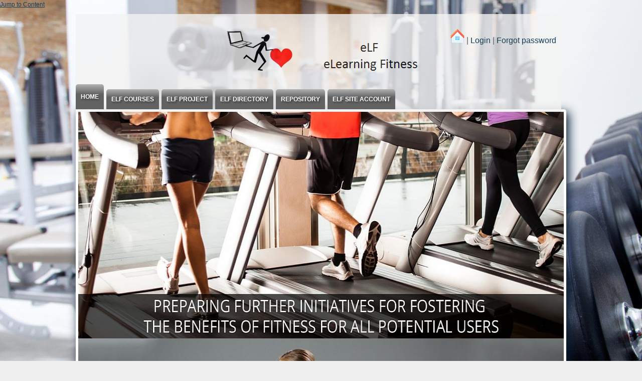

--- FILE ---
content_type: text/html; charset=utf-8
request_url: http://www.elearningfitness.eu/
body_size: 26850
content:
<!DOCTYPE html PUBLIC "-//W3C//DTD XHTML+RDFa 1.0//EN" "http://www.w3.org/MarkUp/DTD/xhtml-rdfa-1.dtd">

<html xmlns="http://www.w3.org/1999/xhtml" xml:lang="en" version="XHTML+RDFa 1.0" dir="ltr"
>

	<head profile="http://www.w3.org/1999/xhtml/vocab"><!--start head section-->
	  <meta http-equiv="Content-Type" content="text/html; charset=utf-8" />
<link rel="shortcut icon" href="http://www.elearningfitness.eu/sites/default/files/elf_favicon_0.jpg" type="image/jpeg" />
<link rel="shortlink" href="/?q=node/60" />
<meta name="google-site-verification" content="KDF2j-wLM7zwkXKBjTEZYipJbW1je44iDj9YBJbpY1g" />
<meta name="Generator" content="Drupal 7 (http://drupal.org)" />
<link rel="canonical" href="/?q=home" />
	  <title>home page | eLearning Fitness</title>
	  <style type="text/css" media="all">
@import url("http://www.elearningfitness.eu/sites/all/themes/elfnewtheme/css/reset/reset.css?ngdxoc");
</style>
<style type="text/css" media="all">
@import url("http://www.elearningfitness.eu/modules/system/system.base.css?ngdxoc");
@import url("http://www.elearningfitness.eu/modules/system/system.menus.css?ngdxoc");
@import url("http://www.elearningfitness.eu/modules/system/system.messages.css?ngdxoc");
@import url("http://www.elearningfitness.eu/modules/system/system.theme.css?ngdxoc");
</style>
<style type="text/css" media="all">
@import url("http://www.elearningfitness.eu/modules/comment/comment.css?ngdxoc");
@import url("http://www.elearningfitness.eu/sites/all/modules/date/date_api/date.css?ngdxoc");
@import url("http://www.elearningfitness.eu/modules/field/theme/field.css?ngdxoc");
@import url("http://www.elearningfitness.eu/modules/search/search.css?ngdxoc");
@import url("http://www.elearningfitness.eu/modules/user/user.css?ngdxoc");
@import url("http://www.elearningfitness.eu/sites/all/modules/video_filter/video_filter.css?ngdxoc");
@import url("http://www.elearningfitness.eu/sites/all/modules/views/css/views.css?ngdxoc");
@import url("http://www.elearningfitness.eu/sites/all/modules/ckeditor/css/ckeditor.css?ngdxoc");
</style>
<style type="text/css" media="all">
@import url("http://www.elearningfitness.eu/sites/all/modules/ctools/css/ctools.css?ngdxoc");
@import url("http://www.elearningfitness.eu/sites/all/modules/lightbox2/css/lightbox.css?ngdxoc");
@import url("http://www.elearningfitness.eu/sites/all/themes/marinelli/css/grid/grid_960.css?ngdxoc");
</style>
<style type="text/css" media="all">
@import url("http://www.elearningfitness.eu/sites/all/themes/marinelli/css/common.css?ngdxoc");
@import url("http://www.elearningfitness.eu/sites/all/themes/elfnewtheme/css/links.css?ngdxoc");
@import url("http://www.elearningfitness.eu/sites/all/themes/marinelli/css/typography.css?ngdxoc");
@import url("http://www.elearningfitness.eu/sites/all/themes/marinelli/css/forms.css?ngdxoc");
@import url("http://www.elearningfitness.eu/sites/all/themes/elfnewtheme/css/drupal.css?ngdxoc");
@import url("http://www.elearningfitness.eu/sites/all/themes/elfnewtheme/css/layout.css?ngdxoc");
@import url("http://www.elearningfitness.eu/sites/all/themes/marinelli/css/primary-links.css?ngdxoc");
@import url("http://www.elearningfitness.eu/sites/all/themes/elfnewtheme/css/slideshow.css?ngdxoc");
@import url("http://www.elearningfitness.eu/sites/all/themes/elfnewtheme/css/secondary-links.css?ngdxoc");
@import url("http://www.elearningfitness.eu/sites/all/themes/elfnewtheme/css/blocks.css?ngdxoc");
@import url("http://www.elearningfitness.eu/sites/all/themes/elfnewtheme/css/node.css?ngdxoc");
@import url("http://www.elearningfitness.eu/sites/all/themes/marinelli/css/comments.css?ngdxoc");
@import url("http://www.elearningfitness.eu/sites/all/themes/marinelli/css/pages/maintenance-page.css?ngdxoc");
</style>
<style type="text/css" media="print">
@import url("http://www.elearningfitness.eu/sites/all/themes/marinelli/css/print/print.css?ngdxoc");
</style>
<style type="text/css" media="all">
@import url("http://www.elearningfitness.eu/sites/all/themes/elfnewtheme/css/css3/css3.css?ngdxoc");
</style>
<style type="text/css" media="all">
@import url("http://www.elearningfitness.eu/sites/all/themes/elfnewtheme/css/css3/css3_graphics.css?ngdxoc");
</style>
<style type="text/css" media="all">
@import url("http://www.elearningfitness.eu/sites/all/themes/elfnewtheme/css/css3/css3_fonts.css?ngdxoc");
</style>
	  <script type="text/javascript" src="http://www.elearningfitness.eu/sites/all/modules/jquery_update/replace/jquery/1.5/jquery.min.js?v=1.5.2"></script>
<script type="text/javascript" src="http://www.elearningfitness.eu/misc/jquery.once.js?v=1.2"></script>
<script type="text/javascript" src="http://www.elearningfitness.eu/misc/drupal.js?ngdxoc"></script>
<script type="text/javascript" src="http://www.elearningfitness.eu/sites/all/modules/lightbox2/js/lightbox.js?1768996619"></script>
<script type="text/javascript" src="http://www.elearningfitness.eu/sites/all/modules/google_analytics/googleanalytics.js?ngdxoc"></script>
<script type="text/javascript">
<!--//--><![CDATA[//><!--
var _gaq = _gaq || [];_gaq.push(["_setAccount", "UA-25190908-1"]);_gaq.push(["_trackPageview"]);(function() {var ga = document.createElement("script");ga.type = "text/javascript";ga.async = true;ga.src = ("https:" == document.location.protocol ? "https://ssl" : "http://www") + ".google-analytics.com/ga.js";var s = document.getElementsByTagName("script")[0];s.parentNode.insertBefore(ga, s);})();
//--><!]]>
</script>
<script type="text/javascript" src="http://www.elearningfitness.eu/sites/all/themes/marinelli/js/cycle/cycle.js?ngdxoc"></script>
<script type="text/javascript" src="http://www.elearningfitness.eu/sites/all/themes/marinelli/js/banner/marinelli_configure_cycle.js?ngdxoc"></script>
<script type="text/javascript" src="http://www.elearningfitness.eu/sites/all/themes/marinelli/js/modernizer/modernizr.js?ngdxoc"></script>
<script type="text/javascript" src="http://www.elearningfitness.eu/sites/all/themes/marinelli/js/marinelli_marinelli.js?ngdxoc"></script>
<script type="text/javascript" src="http://www.elearningfitness.eu/sites/all/themes/marinelli/js/topregion/marinelli_topregion.js?ngdxoc"></script>
<script type="text/javascript">
<!--//--><![CDATA[//><!--
jQuery.extend(Drupal.settings, {"basePath":"\/","pathPrefix":"","ajaxPageState":{"theme":"elfnewtheme","theme_token":"1JJdG-_9DDS1e54tgnOwbvR1e48lq6ziKsy2wqzYVNU","js":{"sites\/all\/modules\/jquery_update\/replace\/jquery\/1.5\/jquery.min.js":1,"misc\/jquery.once.js":1,"misc\/drupal.js":1,"sites\/all\/modules\/lightbox2\/js\/lightbox.js":1,"sites\/all\/modules\/google_analytics\/googleanalytics.js":1,"0":1,"sites\/all\/themes\/marinelli\/js\/cycle\/cycle.js":1,"sites\/all\/themes\/marinelli\/js\/banner\/marinelli_configure_cycle.js":1,"sites\/all\/themes\/marinelli\/js\/modernizer\/modernizr.js":1,"sites\/all\/themes\/marinelli\/js\/marinelli_marinelli.js":1,"sites\/all\/themes\/marinelli\/js\/topregion\/marinelli_topregion.js":1},"css":{"sites\/all\/themes\/elfnewtheme\/css\/reset\/reset.css":1,"modules\/system\/system.base.css":1,"modules\/system\/system.menus.css":1,"modules\/system\/system.messages.css":1,"modules\/system\/system.theme.css":1,"modules\/comment\/comment.css":1,"sites\/all\/modules\/date\/date_api\/date.css":1,"modules\/field\/theme\/field.css":1,"modules\/node\/node.css":1,"modules\/search\/search.css":1,"modules\/user\/user.css":1,"sites\/all\/modules\/video_filter\/video_filter.css":1,"sites\/all\/modules\/views\/css\/views.css":1,"sites\/all\/modules\/ckeditor\/css\/ckeditor.css":1,"sites\/all\/modules\/ctools\/css\/ctools.css":1,"sites\/all\/modules\/lightbox2\/css\/lightbox.css":1,"sites\/all\/themes\/marinelli\/css\/grid\/grid_960.css":1,"sites\/all\/themes\/marinelli\/css\/common.css":1,"sites\/all\/themes\/elfnewtheme\/css\/links.css":1,"sites\/all\/themes\/marinelli\/css\/typography.css":1,"sites\/all\/themes\/marinelli\/css\/forms.css":1,"sites\/all\/themes\/elfnewtheme\/css\/drupal.css":1,"sites\/all\/themes\/elfnewtheme\/css\/layout.css":1,"sites\/all\/themes\/marinelli\/css\/primary-links.css":1,"sites\/all\/themes\/elfnewtheme\/css\/slideshow.css":1,"sites\/all\/themes\/elfnewtheme\/css\/secondary-links.css":1,"sites\/all\/themes\/elfnewtheme\/css\/blocks.css":1,"sites\/all\/themes\/elfnewtheme\/css\/node.css":1,"sites\/all\/themes\/marinelli\/css\/comments.css":1,"sites\/all\/themes\/marinelli\/css\/pages\/maintenance-page.css":1,"sites\/all\/themes\/marinelli\/css\/print\/print.css":1,"sites\/all\/themes\/elfnewtheme\/css\/css3\/css3.css":1,"sites\/all\/themes\/elfnewtheme\/css\/css3\/css3_graphics.css":1,"sites\/all\/themes\/elfnewtheme\/css\/css3\/css3_fonts.css":1}},"jcarousel":{"ajaxPath":"\/?q=jcarousel\/ajax\/views"},"lightbox2":{"rtl":"0","file_path":"\/(\\w\\w\/)private:\/","default_image":"\/sites\/all\/modules\/lightbox2\/images\/brokenimage.jpg","border_size":10,"font_color":"000","box_color":"fff","top_position":"","overlay_opacity":"0.8","overlay_color":"000","disable_close_click":true,"resize_sequence":0,"resize_speed":400,"fade_in_speed":400,"slide_down_speed":600,"use_alt_layout":false,"disable_resize":false,"disable_zoom":false,"force_show_nav":false,"show_caption":true,"loop_items":false,"node_link_text":"View Image Details","node_link_target":false,"image_count":"Image !current of !total","video_count":"Video !current of !total","page_count":"Page !current of !total","lite_press_x_close":"press \u003Ca href=\u0022#\u0022 onclick=\u0022hideLightbox(); return FALSE;\u0022\u003E\u003Ckbd\u003Ex\u003C\/kbd\u003E\u003C\/a\u003E to close","download_link_text":"","enable_login":false,"enable_contact":false,"keys_close":"c x 27","keys_previous":"p 37","keys_next":"n 39","keys_zoom":"z","keys_play_pause":"32","display_image_size":"original","image_node_sizes":"()","trigger_lightbox_classes":"","trigger_lightbox_group_classes":"","trigger_slideshow_classes":"","trigger_lightframe_classes":"","trigger_lightframe_group_classes":"","custom_class_handler":0,"custom_trigger_classes":"","disable_for_gallery_lists":true,"disable_for_acidfree_gallery_lists":true,"enable_acidfree_videos":true,"slideshow_interval":5000,"slideshow_automatic_start":true,"slideshow_automatic_exit":true,"show_play_pause":true,"pause_on_next_click":false,"pause_on_previous_click":true,"loop_slides":false,"iframe_width":600,"iframe_height":400,"iframe_border":0,"enable_video":false},"video_filter":{"url":{"ckeditor":"\/?q=video_filter\/dashboard\/ckeditor"},"modulepath":"sites\/all\/modules\/video_filter"},"googleanalytics":{"trackOutbound":1,"trackMailto":1,"trackDownload":1,"trackDownloadExtensions":"7z|aac|arc|arj|asf|asx|avi|bin|csv|doc|exe|flv|gif|gz|gzip|hqx|jar|jpe?g|js|mp(2|3|4|e?g)|mov(ie)?|msi|msp|pdf|phps|png|ppt|qtm?|ra(m|r)?|sea|sit|tar|tgz|torrent|txt|wav|wma|wmv|wpd|xls|xml|z|zip"},"marinelli":{"bartext":"Slide Down","bartext2":"Slide Up","banner_effect":"fade","banner_speed":"1000","banner_delay":"4000","banner_pause":1}});
//--><!]]>
</script>
	</head>
	<!--[if lt IE 7 ]> <body class="marinelli ie6 html front not-logged-in no-sidebars page-node page-node- page-node-60 node-type-page i18n-en"> <![endif]-->
    <!--[if IE 7 ]>    <body class="marinelli ie7 html front not-logged-in no-sidebars page-node page-node- page-node-60 node-type-page i18n-en"> <![endif]-->
    <!--[if IE 8 ]>    <body class="marinelli ie8 html front not-logged-in no-sidebars page-node page-node- page-node-60 node-type-page i18n-en"> <![endif]-->
    <!--[if IE 9 ]>    <body class="marinelli ie9 html front not-logged-in no-sidebars page-node page-node- page-node-60 node-type-page i18n-en"> <![endif]-->
    <!--[if gt IE 9]>  <body class="marinelli html front not-logged-in no-sidebars page-node page-node- page-node-60 node-type-page i18n-en"> <![endif]-->
    <!--[if !IE]><!--> <body class="marinelli html front not-logged-in no-sidebars page-node page-node- page-node-60 node-type-page i18n-en"> <!--<![endif]-->
	  <div id="skip-link">
	    <a href="#content" title="Jump to the main content of this page" class="element-invisible">Jump to Content</a>
	  </div>
	  	  

<!--start framework container-->
<div class="container_12 width_2" id="totalContainer">
      <!--start top section-->
    <div id="top" class="outsidecontent">

              
      <!--start branding-->
      <div id="branding">

                  <div id="logo-container">
            <a href="/" title="Back to homepage" class="active"><img id="logo" src="http://www.elearningfitness.eu/sites/default/files/LogoELFNew_1.png" alt="" /></a>          </div>
        
                  <!--start title and slogan-->
          <div id="title-slogan">
            
                      </div>
          <!--end title and slogan-->
        
      </div>
      <!--end branding-->

              <!--start search-->
        <div id="search">
          <!-- start region -->
<div class="region region region-search">
  <div id="block-block-5" class="block block-block">
        <div class="content">
    <p style=font-family:arial;color:#5C5C5C;font-size:16px;text-align:right;><a href=node/60><img align=center alt=Moodlelf src=sites/default/theme/img/house-icon.png /></a> | <a href=?q=user> Login </a> | <a href=?q=user/password> Forgot password </a> </p>  </div>
</div> <!-- /block --><div id="block-block-2" class="block block-block">
        <div class="content">
    <p><br /><br />
	 </p>
<!-- Google Translate Element -->
<div id="google_translate_element" style="display:block">
	 </div>
<script type="text/javascript">
<!--//--><![CDATA[// ><!--

function googleTranslateElementInit() {
  new google.translate.TranslateElement({
                                            pageLanguage: "en",
					    includedLanguages: 'cs,da,nl,en,fr,de,it,lt,pt,mt,ro,sk,es,sl,no,sq,be,fi,pl,ru,sr',
					    layout: google.translate.TranslateElement.InlineLayout.HORIZONTAL
                                            }, "google_translate_element");
};
//--><!]]>
</script><script type="text/javascript" src="http://translate.google.com/translate_a/element.js?cb=googleTranslateElementInit"></script>  </div>
</div> <!-- /block --></div>
<!-- end region -->        </div>
        <!--end search-->
      
    </div>
    <!--end top section-->
  
      <!--start main menu-->
    <div id="navigation-primary" class="sitemenu">
      <ul id="primary" class="links clearfix main-menu"><li class="menu-2550 active-trail first active"><a href="/?q=home" class="active-trail active">Home</a></li>
<li class="menu-892"><a href="/?q=elf-project/elf-courses">eLF Courses</a></li>
<li class="menu-609"><a href="/?q=elf-project/elf-project">ELF Project</a></li>
<li class="menu-2580"><a href="/?q=elf-register">ELF Directory</a></li>
<li class="menu-2903"><a href="/?q=node/202">Repository</a></li>
<li class="menu-2904 last"><a href="/?q=node/203">ELF Site Account</a></li>
</ul>    </div>
    <!--end main menu-->
  
  <!--border start-->
  <div id="pageBorder" >
    	      <!--start advertise section-->
      <div id="header-images" >
                                      <a href="/" class="active"><img class="slide" id="slide-number-0" longdesc="" src="http://www.elearningfitness.eu/sites/default/files/banner/Project%20Objectives%20Preparing%20further%20initiatives%20for%20fostering%20the%20benefits%20of%20Fitness%20for%20all%20potential%20users2.jpg" alt="" title="" /></a><a href="/" class="active"><img class="slide marinelli-hide-no-js" id="slide-number-1" longdesc="" src="http://www.elearningfitness.eu/sites/default/files/banner/Project%20Objectives%20Promoting%20a%20widespread%20adoption%20of%20eLearning%20and%20an%20educational%20tool%20for%20instructors%20in%20fitness2.jpg" alt="" title="" /></a><a href="/" class="active"><img class="slide marinelli-hide-no-js" id="slide-number-2" longdesc="" src="http://www.elearningfitness.eu/sites/default/files/banner/PROJECT%20OBJECTIVES%20PROMOTING%20EQF%20-%20FITNESS2.jpg" alt="" title="" /></a><a href="/" class="active"><img class="slide marinelli-hide-no-js" id="slide-number-3" longdesc="" src="http://www.elearningfitness.eu/sites/default/files/banner/Project%20Objectives%20Improving%20awareness%20of%20users%20and%20potential%20users%20of%20the%20benefits%20of%20Fitness2.jpg" alt="" title="" /></a>              </div>
      <!--end advertise-->
     	
		
    <!-- start contentWrapper-->
    <div id="contentWrapper">
      <!--start breadcrumb -->
            <!-- end breadcrumb -->
		
			
      <!--start innercontent-->
			<div id="innerContent">

        <!--start main content-->
				<div class="grid_12" id="siteContent">
						   				
	   					           	
		      
          
                    
                      <div class="tab-container">
                          </div>
          
          
          
          <!--start drupal content-->
          <div id="content">
            <!-- start region -->
<div class="region region region-content">
  <div id="block-system-main" class="block block-system">
        <div class="content">
    
<div id="node-60" class="node node-page node-promoted">
  <div class="node-container">
    
    
    <div class="nodecontent">
                              <div class="field field-name-body field-type-text-with-summary field-label-hidden"><div class="field-items"><div class="field-item even"><style type="text/css">
<!--/*--><![CDATA[/* ><!--*/

.homeboxone { background: linear-gradient(to bottom, rgb(195, 193, 191) 0%, rgb(133, 133, 132) 100%) repeat scroll 0% 0% transparent; height: 500px; width: 225px; margin-left: 0%; margin-right: 1%; float: left; }
.homeboxtwo { background: linear-gradient(to bottom, rgb(195, 193, 191) 0%, rgb(133, 133, 132) 100%) repeat scroll 0% 0% transparent; height: 500px; width: 225px; margin-left: 0%; margin-right: 1%; float: left; }
.homeboxthree { background: linear-gradient(to bottom, rgb(195, 193, 191) 0%, rgb(133, 133, 132) 100%) repeat scroll 0% 0% transparent; height: 500px; width: 225px; margin-left: 0%; margin-right: 1%; float: left; }
.homeboxfour { background: linear-gradient(to bottom, rgb(195, 193, 191) 0%, rgb(133, 133, 132) 100%) repeat scroll 0% 0% transparent; height: 500px; width: 225px; margin-left: 0%; margin-right: 0%; float: left; }
.boxheaderone { font-family: 'Open Sans',sans-serif; color: white; font-size: 138%; padding: 0px 10px; }
.boxcontentone { font-family: 'Open Sans',sans-serif; color: rgb(255, 255, 255); font-size: 13px; padding: 10px; margin: 0px; }
.boxcontentone ul li { font-family: 'Open Sans',sans-serif; color: rgb(255, 255, 255); font-size: 13px; padding: 10px; margin: 0px; line-height: 1; }
.boxcontentshone { font-family: 'Open Sans',sans-serif; color: rgb(92, 92, 92); font-size: 17px; padding: 10px; margin-bottom: 30px; line-height: 1.6; font-variant: small-caps; }
.boxheadertwo { font-family: 'Open Sans',sans-serif; color: white; font-size: 138%; padding: 0px 10px; }
.boxcontenttwo { font-family: 'Open Sans',sans-serif; color: rgb(255, 255, 255); font-size: 13px; padding: 10px; margin: 0px; }
.boxcontenttwo ul li { font-family: 'Open Sans',sans-serif; color: rgb(255, 255, 255); font-size: 13px; padding: 10px; margin: 0px; line-height: 1; }
.boxcontentshtwo { font-family: 'Open Sans',sans-serif; color: rgb(92, 92, 92); font-size: 17px; padding: 10px; margin-bottom: 30px; line-height: 1.6; font-variant: small-caps; }
.boxheaderthree { font-family: 'Open Sans',sans-serif; color: white; font-size: 138%; padding: 0px 10px; }
.boxcontentthree { font-family: 'Open Sans',sans-serif; color: rgb(255, 255, 255); font-size: 13px; padding: 10px; margin: 0px; }
.boxcontentthree ul li { font-family: 'Open Sans',sans-serif; color: rgb(255, 255, 255); font-size: 13px; padding: 10px; margin: 0px; line-height: 1; }
.boxcontentshthree { font-family: 'Open Sans',sans-serif; color: rgb(92, 92, 92); font-size: 17px; padding: 10px; margin-bottom: 0px; line-height: 1.6; font-variant: small-caps; }
.boxheaderfour { font-family: 'Open Sans',sans-serif; color: white; font-size: 138%; padding: 0px 10px; }
.boxcontentfour { font-family: 'Open Sans',sans-serif; color: rgb(255, 255, 255); font-size: 13px; padding: 10px; margin: 0px; }
.boxcontentfour ul li { font-family: 'Open Sans',sans-serif; color: rgb(255, 255, 255); font-size: 13px; padding: 10px; margin: 0px; line-height: 1; }
.boxcontentshfour { font-family: 'Open Sans',sans-serif; color: rgb(92, 92, 92); font-size: 17px; padding: 10px; margin-bottom: 30px; line-height: 1.6; font-variant: small-caps; }
.boxheader { height: 40px; background-color: rgb(99, 98, 98); line-height: 2.2; }
.boxoneimage { height: 160px; }
.boxoneimage img { margin: 0px 30%; }
.boxtwoimage { height: 160px; }
.boxtwoimage img { margin: 0px 22%; }
.boxthreeimage { height: 160px; }
.boxthreeimage img { margin: 0px 30%; }
.boxfourimage { height: 160px; }
.boxfourimage img { margin: 0px 30%; }
#logoParade { width: 100%; height: 75px; position: relative; margin-bottom: -50px; }
#logoParade div.scrollableArea a { display: block; float: left; padding-left: 10px; }
dxnew { float: left; width: 1000px; height: 600px; background: none repeat scroll 0% 0% white; margin-top: 25px; margin-bottom: 25px; margin-left: 0px; margin-right: 0px; }
a.white { color:white; link:white; alink:white; vlink:white; }
/*--><!]]>*/
</style><div class="home_container">
	<div id="dxnew">
		<!-- BLOCK 1 -->
		<div class="homeboxone">
			<div class="boxheader">
				<span class="boxheaderone">eLF European Project</span></div>
			<div style="height:300px">
				<p class="boxcontentshone">Information about our European Project</p>
				<div class="boxcontentone">
					<ul><li>
							<a class="white" href="?q=elf-project/project-summary-and-objectives">project essentials</a></li>
						<li>
							<a class="white" href="?q=elf-project/work-packages">work packages</a></li>
						<li>
							<a class="white" href="?q=node/156">meetings</a></li>
						<li>
							<a class="white" href="?q=elf-project/brochure">brochure and bulletin</a></li>
						<li>
							<a class="white" href="?q=elf-project/contact">contacts</a></li>
					</ul></div>
			</div>
			<div class="boxoneimage">
				<img alt="europe" src="sites/all/themes/elfnewtheme/img/boxone.png" /></div>
		</div>
		<!-- BLOCK 1 END --><!-- BLOCK 2 -->
		<div class="homeboxtwo">
			<div class="boxheader">
				<span class="boxheadertwo">Training &amp; Courses</span></div>
			<div style="height:300px">
				<p class="boxcontentshtwo">eLF courses for Fitness Professional Trainers</p>
				<div class="boxcontenttwo">
					<ul><li>
							<a class="white" href="http://moodlelf.elearningfitness.eu">the moodlelf platform</a></li>
						<li>
							<a class="white" href="?q=elf-project/elf-courses">on-line courses for effective learning</a></li>
					</ul></div>
			</div>
			<div class="boxtwoimage">
				<img alt="europe" src="sites/all/themes/elfnewtheme/img/boxtwo.png" /></div>
		</div>
		<!-- BLOCK 2 END--><!-- BLOCK 3 -->
		<div class="homeboxthree">
			<div class="boxheader">
				<span class="boxheaderthree">Professional Directories</span></div>
			<div style="height:300px">
				<p class="boxcontentshthree">National directories of eLF-graduated fitness trainers</p>
				<div class="boxcontentthree">
					<ul><li>
							<a class="white" href="?q=elf-register">the national directories</a></li>
						<!-- NASCOSTO
						<li>
							<a class="white" href="?q=register_find/search">search ELF directories</a></li>
SEGUE LINK PROVVISORIO -->
						<li>
							<a class="white" href="?q=elf-register">search ELF directories</a></li>
						<li>
							<a class="white" href="?q=agreement">the agreement with EREPS, the European Register of Exercise Professionals</a></li>
					</ul></div>
			</div>
			<div class="boxthreeimage">
				<img alt="europe" src="sites/all/themes/elfnewtheme/img/boxthree.png" /></div>
		</div>
		<!-- BLOCK 3 END --><!-- BLOCK 4 -->
		<div class="homeboxfour">
			<div class="boxheader">
				<span class="boxheaderfour">Partner Network</span></div>
			<div style="height:300px">
				<p class="boxcontentshfour">The pan-European network of partners</p>
				<div class="boxcontentfour">
					<ul><li>
							<a class="white" href="?q=elf-project/partners">the partners</a></li>
						<!--
						<li>
							<a class="white" href="?q=elf-project/list-associated-partners">the associate partners</a></li>
-->
					</ul></div>
			</div>
			<div class="boxfourimage">
				<img alt="europe" src="sites/all/themes/elfnewtheme/img/boxfour.png" /></div>
		</div>
	</div>
	<!-- BLOCK 4 END --></div>
<!--//dxnewbox --><!--//home_container --></div></div></div>    </div>
          <div class="links-container">
              </div>
              <div class="clearfix">
              </div>
      </div><!--end node container-->
</div><!--end node-->  </div>
</div> <!-- /block --></div>
<!-- end region -->          </div>
          <!--end drupal content-->

          
          
        </div>
        <!--end main content-->
	 			
          		    		
		    		    
        						
						
				
      
      </div>
      <!--end innerContent-->


              <!--start underContent-->
				<div class="grid_12 outofContent" id="underContent">
          <!-- start region -->
<div class="region region region-undercontent">
  <div id="block-block-6" class="block block-block">
        <div class="content">
    <div>
	<img align="left" alt="Lifelong Learning Programme" height="80" src="sites/all/themes/elfnewtheme/img/logoEACEA.png" width="230" /><div id="disclaimer-text">
		This project has been funded with support from the European Commission.<br />
		This website reflects the views only of the author, and the Commission cannot be held responsible for any use which may be made of the information contained therein.</div>
</div>
  </div>
</div> <!-- /block --><div id="block-block-7" class="block block-block">
        <div class="content">
    <p><img height="603" src="sites/default/theme/img/LoghiNuovi.png" width="900" /></p>
  </div>
</div> <!-- /block --></div>
<!-- end region -->        </div>
        <!--end underContent-->
          </div>
    <!--end contentWrapper-->

	</div>
  <!--close page border Wrapper-->

      <!--start footer-->
    <div id="footer" class="outsidecontent">
      <!-- start region -->
<div class="region region region-footer">
  <div id="block-block-4" class="block block-block">
        <div class="content">
    <p align="center" style="font-size:14px;color: #163E55;">powered by <a href="http://www.dis.uniroma1.it" style="font-size:15px;color:  #163E55;text-decoration:none;" target="_blank"> Department of Computer, Control, and Management Engineering Antonio Ruberti at Sapienza University of Rome</a></p>
  </div>
</div> <!-- /block --></div>
<!-- end region -->
          </div>
    <!--end footer-->
  
</div>
<!--end framework container-->
	  	</body><!--end body-->
</html>

--- FILE ---
content_type: text/css
request_url: http://www.elearningfitness.eu/sites/all/themes/elfnewtheme/css/reset/reset.css?ngdxoc
body_size: 4397
content:
/* --------------------------------------------------------------

   reset.css
   * Resets default browser CSS.

-------------------------------------------------------------- */

html { 
	margin:0; 
	padding:0; 
	border:0; 
}

body, div, span, object, iframe,
h1, h2, h3, h4, h5, h6, p, blockquote, pre,
a, abbr, acronym, address, code,
del, dfn, em, img, q, dl, dt, dd, ol, ul, li,
fieldset, form, label, legend,
table, caption, tbody, tfoot, thead, tr, th, td,
article, aside, dialog, figure, footer, header,
hgroup, nav, section {
  margin: 0;
  padding: 10;
  border: 0;
  font-weight: inherit;
  font-style: inherit;
  font-size: 100%;
  font-family: inherit;
  vertical-align: baseline;
}

/* This helps to make newer HTML5 elements behave like DIVs in older browers */ 
article, aside, dialog, figure, footer, header,
hgroup, nav, section {
    display:block;
}

/* Line-height should always be unitless! */
body {
  line-height: 1.5;
  background: white; 
}

/* Tables still need 'cellspacing="0"' in the markup. */
table { 
	border-collapse: separate; 
	border-spacing: 0; 
}
/* float:none prevents the span-x classes from breaking table-cell display */
caption, th, td { 
	text-align: left; 
	font-weight: normal; 
	float:none !important; 
}
table, th, td { 
	vertical-align: middle; 
}

/* Remove possible quote marks (") from <q>, <blockquote>. */
blockquote:before, blockquote:after, q:before, q:after { content: ''; }
blockquote, q { quotes: "" ""; }

/* Remove annoying border on linked images. */
a img { border: none; }

/* Remember to define your own focus styles! */
:focus { outline: 0; }

/*personalizzazione elf home page*/
  #sx{ float: left;
		width: 230px;  
		height: 800px;
		background: white;
		margin-top: 25px;
		margin-bottom: 25px;
	}
  #dx { float: left;
		width: 968px;
		height: 600px;
		background: white;
		margin-top: 25px;
		margin-bottom: 25px;
        margin-left: 5px;
  }
	
 #sxbox{
		float: left;
		width: 920px;  
		height: 500px;
		background: white;
		margin-bottom: 25px;
		text-align:center;
       }
 #disclaimer-text{
		background: white;
		margin-top: 10px;
		margin-bottom: 60px;
        margin-left: 250px;
		padding-top: 20px;
		padding-left: 20px;
	}
  div.sxbox-menu{ 
        width: 193px;
		height: 58px;
		background: #054b81;
		box-shadow: 6px 6px 6px rgba(0,0,0,0.5);
		border-top-left-radius: 4px !important ;
        border-top-right-radius: 4px !important;
		text-align: center;
		margin-bottom: 15px;
        margin-top: 20px;
		margin-left: 20px;  
		display: block;
  }
 div.disclaimer{
				width: 920px;  
				height: 80px;
				float:left;
				background: white;
				box-shadow: 0 0 8px rgba(0,0,0,0.5);
				border-radius: 4px 4px 4px 4px;
				margin-top: 15px;
				margin-left: 2px;
				margin-right: 2px;
				font-size: 14px;
				text-align:justify;
				padding-top: 15px;
				padding-left:5px;
				padding-right:5px;
 }
   div.box{
			width: 210px;
			height: 470px;
			background: #c3c1bf;
			margin-right: 0px;
			margin-top: 25px;
		}
   	p.box_header{
				font-family: 'Open Sans',sans-serif ;
				font-size: 20px !important;
				padding-top: 5px;
				color: white;
				text-align: center;
				display: block;
				height: 40px;
				background-color: #636262;
                line-height: 2.2;
			}	
	#box_header_menu {
						background: #ffffff;
						color: #054b81;
						font-size: 12px;
	}
	
	img.box_left{
	            margin: 30px 30%;
				width:60px;
				height:60px;
			}
	.box_content{
				padding:10;
				color: #111;
				font-family:'Open Sans',sans-serif ;
				font-size: 12px ;
				}		
		
	a.sxbox_text{
        color: #054b81;
		font-size: 14px;
		font-family: 'Open sans',sans-serif ;
	   	text-decoration: none;
	}
 .img-background {
		 margin:0 auto;
	    opacity:0.15;
		filter:alpha(opacity=100); /* For IE8 and earlier */
		z-index:-2;
	}
  .ptext{
    font-family: 'Open sans', sans-serif;
    color: #5C5C5C;
    font-size: 17px;
	padding-left: 15px;
	padding-right: 15px;
	padding-top: 5px;
    line-height: 1.6;
    font-variant: small-caps;
  }
  img.slide{
         display:block;
		 margin:0 auto;
  }
 .memberfield_sx{
		 margin-top: 0px;
		 margin-left: 0px;
  }
 .memberfield_dx{
		 margin-top: -64px;
		 margin-left: 215px;
  }
  #button_sx{
		 margin-top: 0px;
		 margin-left: 0px;
  }
 #button_dx{
		 margin-top: -45px;
		 margin-left: 100px;
  }
  #public {
       color: blue;
  }
  

--- FILE ---
content_type: text/css
request_url: http://www.elearningfitness.eu/sites/all/themes/elfnewtheme/css/css3/css3_graphics.css?ngdxoc
body_size: 4785
content:
/*
*
*
* Marinelli Css3 graphics
* 
*
*/


/*	Layout
-------------------------------------------------------------- */

.cssgradients #contentWrapper{
	background: -webkit-gradient(linear, left top, left bottom, color-stop(0.0, #eee),color-stop(0.05, #fff));
	background: -moz-linear-gradient(top center,#eee,#fff 5%);
}

.boxshadow #site-title,
.boxshadow #site-slogan{
	text-shadow: rgba(10, 10, 10, 0.4) 2px 3px 3px;
}

.boxshadow #pageBorder{
	box-shadow:5px 5px 20px #051b32;
	-webkit-box-shadow:5px 5px 20px #051b32;
	-moz-box-shadow: -5px 5px 30px #062544;
}

/*	Primary Links
-------------------------------------------------------------- */

.boxshadow #navigation-primary > ul > li > h2 > a,
.boxshadow #navigation-primary > ul > li > a{
	text-shadow: rgba(10, 10, 10, 0.4) 2px 3px 3px;
}

.cssgradients #navigation-primary h2 > a,
.cssgradients #navigation-primary > ul > li > a{
	background: -webkit-gradient(linear, left top, left bottom, color-stop(0.0, #b2b2b2),color-stop(0.4, #636262));
	background: -moz-linear-gradient(top center,#b2b2b2,#636262 40%);
}

.cssgradients #navigation-primary > ul > li > a.active,
.cssgradients #navigation-primary > ul > li > h2 > a.active{
	background: -webkit-gradient(linear, left top, left bottom, color-stop(0.0, #b2b2b2),color-stop(0.4, #636262));
	background: -moz-linear-gradient(top center,#b2b2b2,#636262 40%);
}

.cssgradients #navigation-primary > ul > li > a:hover,
.cssgradients #navigation-primary > ul > li > h2 > a:hover,	
.cssgradients #navigation-primary > ul > li:hover > a,
.cssgradients #navigation-primary > ul > li:hover > h2 > a{
	background: -webkit-gradient(linear, left top, left bottom, color-stop(0.0, #efefef),color-stop(0.4, #b2b2b2));
	background: -moz-linear-gradient(top center,#efefef,#b2b2b2 40%);
}

.cssgradients div.mega{
	background: -webkit-gradient(linear, left bottom, left top, color-stop(0.0, #eee),color-stop(0.3, #fff));
	background: -moz-linear-gradient(bottom center,#eee,#fff 30%);
}

/*	Nodes
-------------------------------------------------------------- */

.cssgradients .teaser-created-day{
	background: -webkit-gradient(linear, left bottom, left top, color-stop(0.0, #eee),color-stop(0.3, #fff));
	background: -moz-linear-gradient(bottom center,#eee,#fff 30%);
}

/*	blocks
-------------------------------------------------------------- */

.cssgradients #block-user-login .block-title{
	background: -webkit-gradient(linear, left top, left bottom, color-stop(0.0, #5f5f5f),color-stop(0.4, #636262));
	background: -moz-linear-gradient(top center,#5f5f5f,#636262 40%);
}

/*	Advertise
-------------------------------------------------------------- */
	
.rgba #header-image-text{
	background: rgba(0, 0, 0, 0.8);
}

.boxshadow #header-image-title{
	text-shadow: rgba(10, 10, 10, 0.8) 2px 3px 3px;
}


/*	Typography and other drupal items
-------------------------------------------------------------- */

.cssgradients ul.primary li a{
	background: -webkit-gradient(linear, left top, left bottom, color-stop(0.0, #d7d7d7),color-stop(0.5, #eee));
	background: -moz-linear-gradient(top center,#d7d7d7,#eee 50%);
}

.cssgradients ul.primary li a:hover{
	background: -webkit-gradient(linear, left top, left bottom, color-stop(0.0, #efefef),color-stop(0.4, #b2b2b2));
	background: -moz-linear-gradient(top center,#efefef,#b2b2b2 40%);
}

.cssgradients ul.primary li.active a:hover{
	background: -webkit-gradient(linear, left top, left bottom, color-stop(0.0, #eee),color-stop(0.4, #fff));
	background: -moz-linear-gradient(top center,#eee,#fff 40%);
}

.cssgradients .form-submit{
	background: -webkit-gradient(linear, left bottom, left top, color-stop(0.0, #f2f2f2),color-stop(0.6, #e6e6e6));
	background: -moz-linear-gradient(bottom center,#f2f2f2,#e6e6e6 60%);
}

.cssgradients #block-user-login .form-submit{
	background: -webkit-gradient(linear, left top, left bottom, color-stop(0.0, #5f5f5f),color-stop(0.4, #636262));
	background: -moz-linear-gradient(top center,#5f5f5f,#636262 40%);
}

.cssgradients .form-submit:focus,
.cssgradients #block-user-login .form-submit:focus{
	background: -webkit-gradient(linear, left top, left bottom, color-stop(0.0, #efefef),color-stop(0.4, #b2b2b2));
	background: -moz-linear-gradient(top center,#efefef,#b2b2b2 40%);
}

.cssgradients .taxonomy-term-description{
	background: -webkit-gradient(linear, left top, left bottom, color-stop(0.0, #eee),color-stop(0.8, #fff));
	background: -moz-linear-gradient(top center,#eee,#fff 80%);
}

.cssgradients #content .item-list ul.pager li.pager-current,
.cssgradients #content .item-list ul.pager li.pager-item a:hover{
	background: -webkit-gradient(linear, left top, left bottom, color-stop(0.0, #7ab0d4),color-stop(0.4, #156aa3));
	background: -moz-linear-gradient(top center,#7ab0d4,#156aa3 40%);
}

--- FILE ---
content_type: text/css
request_url: http://www.elearningfitness.eu/sites/all/themes/elfnewtheme/css/css3/css3_fonts.css?ngdxoc
body_size: 1210
content:
/*
*
*
* Css3 fonts
* 
*
*/


@font-face {
	font-family: 'franchise';
	src: url('../../fonts/Franchise-Bold.ttf');
}

@font-face {
	font-family: 'bergamo';
	src: url('../../fonts/BergamoStd-Regular.otf');
}

.fontface #site-title,
.fontface #site-slogan,
.fontface #header-image-title{
	font-family: Arial,sans-serif ;
}

.fontface #site-title{
	font-size:4.3em;
	font-weight: lighter;
}

.fontface #site-slogan{
	font-size:2.7em;
	line-height:0.7em;
}

.fontface #header-image-title{
	font-size:1.6em;
	line-height: 1.0em;
	font-weight: lighter;
}

.fontface #contentWrapper h1,
.fontface #contentWrapper h2,
.fontface #contentWrapper h3,
.fontface #contentWrapper h4,
.fontface #contentWrapper h5,
.fontface .block .title{
	font-family: Arial,sans-serif ;
	letter-spacing: -0.05em;
}

.fontface #contentWrapper h1{font-size: 2.7em;}
.fontface #contentWrapper h2{font-size: 2.1em; line-height: 1em;}
.fontface #contentWrapper h3{font-size: 1.7em; line-height: 1em;}
.fontface #contentWrapper h4{font-size: 1.4em; line-height: 1em;}
.fontface #contentWrapper h5{font-size: 1.2em; line-height: 1em;}

.fontface #contentWrapper .block .title{
	font-size:1.3em;
	text-transform: uppercase;
	padding-bottom:5px;
}


--- FILE ---
content_type: text/css
request_url: http://www.elearningfitness.eu/sites/all/themes/elfnewtheme/css/links.css?ngdxoc
body_size: 1080
content:
/*
*
*
*	links
*
*
*/



a,
a:visited,
li a.active{
	color: #163e55;
	text-decoration: underline;
	}

a:hover {color:#163e55;}
a:active {color:#5c5c5c;} 
a:focus{outline: none;}
a img{border: none;}

#site-title a:hover,
#site-slogan a:hover,
.block h2.title a{
	text-decoration:none;
}

.outsidecontent a,
.outsidecontent li a.active,
#header-images a,
#navigation-secondary a{
	color:#163E55;
	text-decoration:none;
}

.outsidecontent#topBar a{
	color:yellow;
}
/* personalizzazione elf */
 a.sxbox-menu{ 
       	background: #636262;
		color: white;
		text-align: center;
		font-size: 14px;
		font-family: Arial,sans-serif ;
	   	text-decoration: none;
		display: block;
		border-radius: 4px 4px 4px 4px;
		padding-top: 10px !important;
		
  }
a.learn_more {
				color:white;
				font-size: 12px !important;
				font-family: Arial,sans-serif !important;
				text-shadow: 1px 1px 1px rgba(0, 0, 0, 0.25);
				text-align: center;
				text-decoration: none;
				background:#054b81;
				border: 1px solid #054b81;
				width: 100px;
				height: 20px;
				line-height: 20px;
				}	

